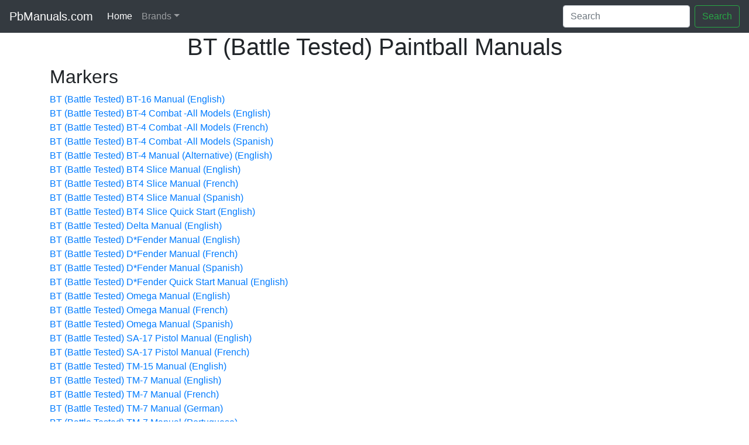

--- FILE ---
content_type: text/html; charset=utf-8
request_url: https://pbmanuals.com/by-brand/24/bt-battle-tested
body_size: 3901
content:


<!doctype html>
<html lang="en">
    <head>
        <meta charset="utf-8">
        <meta name="viewport" content="width=device-width, initial-scale=1, shrink-to-fit=no">
        <title>
  
    BT (Battle Tested) Paintball Manuals and Downloads for Markers, Loaders, Tanks, and Accessories
  
</title>
        <link rel="stylesheet" href="https://stackpath.bootstrapcdn.com/bootstrap/4.1.3/css/bootstrap.min.css" integrity="sha384-MCw98/SFnGE8fJT3GXwEOngsV7Zt27NXFoaoApmYm81iuXoPkFOJwJ8ERdknLPMO" crossorigin="anonymous">
        <link rel="stylesheet" type="text/css" href="/static/style.css?v=1.9.2">
		
  <meta name="description"
    content="
      
      
View and download BT (Battle Tested) paintball manuals


    " />
  <meta name="twitter:card" content="summary_large_image" />
  <meta name="twitter:site" content="@paintball" />
  <meta name="og:title"
    content="
      
      Manuals and downloads for BT (Battle Tested) paintball markers, loaders, tanks, and accessories

    " />
  <link rel="canonical"
    href="
      
      https://pbmanuals.com/by-brand/24/bt-battle-tested
    " />
  <meta name="og:url"
    content="
      
      https://pbmanuals.com/by-brand/24/bt-battle-tested
    " />
  
    <meta name="og:image" content="https://pbmanuals.com/images/logos/bt-logo.jpg" />
  
  

		<script async src="//pagead2.googlesyndication.com/pagead/js/adsbygoogle.js" type="34d6f8ceb24848a7ced1f133-text/javascript"></script>
		<script type="34d6f8ceb24848a7ced1f133-text/javascript">
			(adsbygoogle = window.adsbygoogle || []).push({
				google_ad_client: "ca-pub-1633320757911200",
				enable_page_level_ads: true
			});
		</script>
		<meta name="google-site-verification" content="axzROK2kK7ruopdS4FBJ9mM63zKI837XXFFO4acbC-4" />
		<!-- Global site tag (gtag.js) - Google Analytics -->
		<script async src="https://www.googletagmanager.com/gtag/js?id=UA-127811205-1" type="34d6f8ceb24848a7ced1f133-text/javascript"></script>
		<script type="34d6f8ceb24848a7ced1f133-text/javascript">
			window.dataLayer = window.dataLayer || [];
			function gtag(){dataLayer.push(arguments);}
			gtag('js', new Date());

			gtag('config', 'UA-127811205-1');
		</script>

    </head>
    <body>

        <nav class="navbar navbar-expand-md navbar-dark bg-dark">
            <a class="navbar-brand" href="/">PbManuals.com</a>
            <button class="navbar-toggler" type="button" data-toggle="collapse" data-target="#navbarsExampleDefault" aria-controls="navbarsExampleDefault" aria-expanded="false" aria-label="Toggle navigation">
                <span class="navbar-toggler-icon"></span>
            </button>
        
            <div class="collapse navbar-collapse" id="navbarsExampleDefault">
                <ul class="navbar-nav mr-auto">
                <li class="nav-item active">
                    <a class="nav-link" href="/">Home <span class="sr-only">(current)</span></a>
                </li>
                <li class="nav-item dropdown">
                    <a class="nav-link dropdown-toggle" href="#" id="dropdown01" data-toggle="dropdown" aria-haspopup="true" aria-expanded="false">Brands</a>
                    <div class="dropdown-menu" aria-labelledby="dropdown01">
                        
                            <a class="dropdown-item" href="/by-brand/2/32-degrees">32 Degrees</a>
                        
                            <a class="dropdown-item" href="/by-brand/12/aci">ACI</a>
                        
                            <a class="dropdown-item" href="/by-brand/61/action-markers">Action Markers</a>
                        
                            <a class="dropdown-item" href="/by-brand/70/advanced-paintball-electronics-ape">Advanced Paintball Electronics (APE)</a>
                        
                            <a class="dropdown-item" href="/by-brand/67/air-america">Air America</a>
                        
                            <a class="dropdown-item" href="/by-brand/4/airgun-designs-agd">Airgun Designs (AGD)</a>
                        
                            <a class="dropdown-item" href="/by-brand/11/airstar">AirStar</a>
                        
                            <a class="dropdown-item" href="/by-brand/44/aka">AKA</a>
                        
                            <a class="dropdown-item" href="/by-brand/6/alien">Alien</a>
                        
                            <a class="dropdown-item" href="/by-brand/5/angel">Angel</a>
                        
                            <a class="dropdown-item" href="/by-brand/59/ans">ANS</a>
                        
                            <a class="dropdown-item" href="/by-brand/57/azodin">Azodin</a>
                        
                            <a class="dropdown-item" href="/by-brand/3/bob-long">Bob Long</a>
                        
                            <a class="dropdown-item" href="/by-brand/26/brass-eagle">Brass Eagle</a>
                        
                            <a class="dropdown-item" href="/by-brand/24/bt-battle-tested">BT (Battle Tested)</a>
                        
                            <a class="dropdown-item" href="/by-brand/45/cci">CCI</a>
                        
                            <a class="dropdown-item" href="/by-brand/46/ccm">CCM</a>
                        
                            <a class="dropdown-item" href="/by-brand/58/d3fy">D3FY</a>
                        
                            <a class="dropdown-item" href="/by-brand/7/dangerous-power">Dangerous Power</a>
                        
                            <a class="dropdown-item" href="/by-brand/8/diablo">Diablo</a>
                        
                            <a class="dropdown-item" href="/by-brand/17/dlx">DLX</a>
                        
                            <a class="dropdown-item" href="/by-brand/9/dragon">Dragon</a>
                        
                            <a class="dropdown-item" href="/by-brand/19/dye">Dye</a>
                        
                            <a class="dropdown-item" href="/by-brand/1/empire">Empire</a>
                        
                            <a class="dropdown-item" href="/by-brand/27/evil">Evil</a>
                        
                            <a class="dropdown-item" href="/by-brand/28/extreme-rage">Extreme Rage</a>
                        
                            <a class="dropdown-item" href="/by-brand/10/fep">FEP</a>
                        
                            <a class="dropdown-item" href="/by-brand/60/first-strike">First Strike</a>
                        
                            <a class="dropdown-item" href="/by-brand/47/gi-milsim">GI Milsim</a>
                        
                            <a class="dropdown-item" href="/by-brand/38/gi-sportz">G.I. Sportz</a>
                        
                            <a class="dropdown-item" href="/by-brand/15/gog">GOG</a>
                        
                            <a class="dropdown-item" href="/by-brand/65/guerrilla-air">Guerrilla Air</a>
                        
                            <a class="dropdown-item" href="/by-brand/29/hater">Hater</a>
                        
                            <a class="dropdown-item" href="/by-brand/13/indian-creek-designs">Indian Creek Designs</a>
                        
                            <a class="dropdown-item" href="/by-brand/14/infinity">Infinity</a>
                        
                            <a class="dropdown-item" href="/by-brand/30/invert">Invert</a>
                        
                            <a class="dropdown-item" href="/by-brand/22/jt">JT</a>
                        
                            <a class="dropdown-item" href="/by-brand/16/macdev">MacDev</a>
                        
                            <a class="dropdown-item" href="/by-brand/48/machine">Machine</a>
                        
                            <a class="dropdown-item" href="/by-brand/69/ninja">Ninja</a>
                        
                            <a class="dropdown-item" href="/by-brand/62/nox">NoX</a>
                        
                            <a class="dropdown-item" href="/by-brand/25/odyssey">Odyssey</a>
                        
                            <a class="dropdown-item" href="/by-brand/31/pcs">PCS</a>
                        
                            <a class="dropdown-item" href="/by-brand/49/pgi">PGI</a>
                        
                            <a class="dropdown-item" href="/by-brand/32/piranha">Piranha</a>
                        
                            <a class="dropdown-item" href="/by-brand/18/planet-eclipse">Planet Eclipse</a>
                        
                            <a class="dropdown-item" href="/by-brand/33/psychoballistics">Psychoballistics</a>
                        
                            <a class="dropdown-item" href="/by-brand/34/pure-energy">Pure Energy</a>
                        
                            <a class="dropdown-item" href="/by-brand/66/q-loader">Q-Loader</a>
                        
                            <a class="dropdown-item" href="/by-brand/64/sci-fi-paintball">Sci-Fi Paintball</a>
                        
                            <a class="dropdown-item" href="/by-brand/68/seventh-element">Seventh Element</a>
                        
                            <a class="dropdown-item" href="/by-brand/50/sheridan">Sheridan</a>
                        
                            <a class="dropdown-item" href="/by-brand/63/shocker">Shocker</a>
                        
                            <a class="dropdown-item" href="/by-brand/42/smart-parts">Smart Parts</a>
                        
                            <a class="dropdown-item" href="/by-brand/23/spyder">Spyder</a>
                        
                            <a class="dropdown-item" href="/by-brand/35/stryker">Stryker</a>
                        
                            <a class="dropdown-item" href="/by-brand/51/system-x">System X</a>
                        
                            <a class="dropdown-item" href="/by-brand/52/tadao">Tadao</a>
                        
                            <a class="dropdown-item" href="/by-brand/53/tiberius-arms">Tiberius Arms</a>
                        
                            <a class="dropdown-item" href="/by-brand/39/tippmann">Tippmann</a>
                        
                            <a class="dropdown-item" href="/by-brand/40/toxic-toys">Toxic Toys</a>
                        
                            <a class="dropdown-item" href="/by-brand/54/valken">Valken</a>
                        
                            <a class="dropdown-item" href="/by-brand/55/vanguard">Vanguard</a>
                        
                            <a class="dropdown-item" href="/by-brand/41/vapor-works">Vapor Works</a>
                        
                            <a class="dropdown-item" href="/by-brand/37/vforce">VForce</a>
                        
                            <a class="dropdown-item" href="/by-brand/36/viewloader">Viewloader</a>
                        
                            <a class="dropdown-item" href="/by-brand/43/virtue">Virtue</a>
                        
                            <a class="dropdown-item" href="/by-brand/21/war-machine">War Machine</a>
                        
                            <a class="dropdown-item" href="/by-brand/20/wgp">WGP</a>
                        
                            <a class="dropdown-item" href="/by-brand/56/zap">Zap</a>
                        
                    </div>
                </li>
                </ul>
                <form class="form-inline my-2 my-lg-0" action="/search">
                    <input class="form-control mr-sm-2" type="text" placeholder="Search" value="" aria-label="Search" name="q">
                    <button class="btn btn-outline-success my-2 my-sm-0" type="submit">Search</button>
                </form>
            </div>
        </nav>
        <div class="container">
            
  
    <h1 class="text-center">BT (Battle Tested) Paintball Manuals</h1>
  

  
    <div class="manual-type-container">
      <div class="manual-title" id="">
        <h2></h2>
      </div>
      
    </div>
  
    <div class="manual-type-container">
      <div class="manual-title" id="markers">
        <h2>Markers</h2>
      </div>
      
        <div class="manual-text">
          <a href="/download-manual/496/bt-battle-tested-bt-16-manual" class="manual-link">BT (Battle Tested) BT-16 Manual (English)</a>
        </div>
      
        <div class="manual-text">
          <a href="/download-manual/497/bt-battle-tested-bt-4-combat-all-models" class="manual-link">BT (Battle Tested) BT-4 Combat -All Models (English)</a>
        </div>
      
        <div class="manual-text">
          <a href="/download-manual/498/bt-battle-tested-bt-4-combat-all-models" class="manual-link">BT (Battle Tested) BT-4 Combat -All Models (French)</a>
        </div>
      
        <div class="manual-text">
          <a href="/download-manual/499/bt-battle-tested-bt-4-combat-all-models" class="manual-link">BT (Battle Tested) BT-4 Combat -All Models (Spanish)</a>
        </div>
      
        <div class="manual-text">
          <a href="/download-manual/1130/bt-battle-tested-bt-4-manual-alternative" class="manual-link">BT (Battle Tested) BT-4 Manual (Alternative) (English)</a>
        </div>
      
        <div class="manual-text">
          <a href="/download-manual/494/bt-battle-tested-bt4-slice-manual" class="manual-link">BT (Battle Tested) BT4 Slice Manual (English)</a>
        </div>
      
        <div class="manual-text">
          <a href="/download-manual/492/bt-battle-tested-bt4-slice-manual" class="manual-link">BT (Battle Tested) BT4 Slice Manual (French)</a>
        </div>
      
        <div class="manual-text">
          <a href="/download-manual/493/bt-battle-tested-bt4-slice-manual" class="manual-link">BT (Battle Tested) BT4 Slice Manual (Spanish)</a>
        </div>
      
        <div class="manual-text">
          <a href="/download-manual/491/bt-battle-tested-bt4-slice-quick-start" class="manual-link">BT (Battle Tested) BT4 Slice Quick Start (English)</a>
        </div>
      
        <div class="manual-text">
          <a href="/download-manual/1129/bt-battle-tested-delta-manual" class="manual-link">BT (Battle Tested) Delta Manual (English)</a>
        </div>
      
        <div class="manual-text">
          <a href="/download-manual/506/bt-battle-tested-dfender-manual" class="manual-link">BT (Battle Tested) D*Fender Manual (English)</a>
        </div>
      
        <div class="manual-text">
          <a href="/download-manual/507/bt-battle-tested-dfender-manual" class="manual-link">BT (Battle Tested) D*Fender Manual (French)</a>
        </div>
      
        <div class="manual-text">
          <a href="/download-manual/508/bt-battle-tested-dfender-manual" class="manual-link">BT (Battle Tested) D*Fender Manual (Spanish)</a>
        </div>
      
        <div class="manual-text">
          <a href="/download-manual/509/bt-battle-tested-dfender-quick-start-manual" class="manual-link">BT (Battle Tested) D*Fender Quick Start Manual (English)</a>
        </div>
      
        <div class="manual-text">
          <a href="/download-manual/500/bt-battle-tested-omega-manual" class="manual-link">BT (Battle Tested) Omega Manual (English)</a>
        </div>
      
        <div class="manual-text">
          <a href="/download-manual/501/bt-battle-tested-omega-manual" class="manual-link">BT (Battle Tested) Omega Manual (French)</a>
        </div>
      
        <div class="manual-text">
          <a href="/download-manual/502/bt-battle-tested-omega-manual" class="manual-link">BT (Battle Tested) Omega Manual (Spanish)</a>
        </div>
      
        <div class="manual-text">
          <a href="/download-manual/503/bt-battle-tested-sa-17-pistol-manual" class="manual-link">BT (Battle Tested) SA-17 Pistol Manual (English)</a>
        </div>
      
        <div class="manual-text">
          <a href="/download-manual/504/bt-battle-tested-sa-17-pistol-manual" class="manual-link">BT (Battle Tested) SA-17 Pistol Manual (French)</a>
        </div>
      
        <div class="manual-text">
          <a href="/download-manual/484/bt-battle-tested-tm-15-manual" class="manual-link">BT (Battle Tested) TM-15 Manual (English)</a>
        </div>
      
        <div class="manual-text">
          <a href="/download-manual/485/bt-battle-tested-tm-7-manual" class="manual-link">BT (Battle Tested) TM-7 Manual (English)</a>
        </div>
      
        <div class="manual-text">
          <a href="/download-manual/486/bt-battle-tested-tm-7-manual" class="manual-link">BT (Battle Tested) TM-7 Manual (French)</a>
        </div>
      
        <div class="manual-text">
          <a href="/download-manual/490/bt-battle-tested-tm-7-manual" class="manual-link">BT (Battle Tested) TM-7 Manual (German)</a>
        </div>
      
        <div class="manual-text">
          <a href="/download-manual/487/bt-battle-tested-tm-7-manual" class="manual-link">BT (Battle Tested) TM-7 Manual (Portuguese)</a>
        </div>
      
        <div class="manual-text">
          <a href="/download-manual/488/bt-battle-tested-tm-7-manual" class="manual-link">BT (Battle Tested) TM-7 Manual (Russian)</a>
        </div>
      
        <div class="manual-text">
          <a href="/download-manual/489/bt-battle-tested-tm-7-manual" class="manual-link">BT (Battle Tested) TM-7 Manual (Spanish)</a>
        </div>
      
        <div class="manual-text">
          <a href="/download-manual/495/bt-battle-tested-trracer-manual" class="manual-link">BT (Battle Tested) Trracer Manual (English)</a>
        </div>
      
    </div>
  
    <div class="manual-type-container">
      <div class="manual-title" id="loaders">
        <h2>Loaders</h2>
      </div>
      
        <div class="manual-text">
          <a href="/download-manual/514/bt-battle-tested-flashsight-manual" class="manual-link">BT (Battle Tested) FlashSight Manual (French)</a>
        </div>
      
        <div class="manual-text">
          <a href="/download-manual/515/bt-battle-tested-flashsight-manual" class="manual-link">BT (Battle Tested) FlashSight Manual (Spanish)</a>
        </div>
      
        <div class="manual-text">
          <a href="/download-manual/511/bt-battle-tested-rip-clip-manual" class="manual-link">BT (Battle Tested) Rip Clip Manual (English)</a>
        </div>
      
        <div class="manual-text">
          <a href="/download-manual/512/bt-battle-tested-rip-clip-manual" class="manual-link">BT (Battle Tested) Rip Clip Manual (French)</a>
        </div>
      
        <div class="manual-text">
          <a href="/download-manual/513/bt-battle-tested-rip-clip-manual" class="manual-link">BT (Battle Tested) Rip Clip Manual (Spanish)</a>
        </div>
      
        <div class="manual-text">
          <a href="/download-manual/510/bt-battle-tested-rip-clip-quick-start" class="manual-link">BT (Battle Tested) Rip Clip Quick Start (English)</a>
        </div>
      
    </div>
  

        </div>
        <footer class="footer">
            <div class="container">
              <span class="text-muted">
                The largest collection of paintball related manuals and diagrams. Over 1000 manuals from over 60 brands covering markers, hopper, air systems, and more. New items are always being added.<br>
                Looking for a manual we don't have? Email <a href="/cdn-cgi/l/email-protection#7a1915140e1b190e3a0a18171b140f1b160954191517"><span class="__cf_email__" data-cfemail="45262a2b3124263105352728242b302429366b262a28">[email&#160;protected]</span></a>.<br>
                A <a href="https://paintballarchive.com">Paintball Archive Project</a>
              </span>
            </div>
          </footer>
        
        <script data-cfasync="false" src="/cdn-cgi/scripts/5c5dd728/cloudflare-static/email-decode.min.js"></script><script src="https://code.jquery.com/jquery-3.3.1.slim.min.js" integrity="sha384-q8i/X+965DzO0rT7abK41JStQIAqVgRVzpbzo5smXKp4YfRvH+8abtTE1Pi6jizo" crossorigin="anonymous" type="34d6f8ceb24848a7ced1f133-text/javascript"></script>
        <script src="https://cdnjs.cloudflare.com/ajax/libs/popper.js/1.14.3/umd/popper.min.js" integrity="sha384-ZMP7rVo3mIykV+2+9J3UJ46jBk0WLaUAdn689aCwoqbBJiSnjAK/l8WvCWPIPm49" crossorigin="anonymous" type="34d6f8ceb24848a7ced1f133-text/javascript"></script>
        <script src="https://stackpath.bootstrapcdn.com/bootstrap/4.1.3/js/bootstrap.min.js" integrity="sha384-ChfqqxuZUCnJSK3+MXmPNIyE6ZbWh2IMqE241rYiqJxyMiZ6OW/JmZQ5stwEULTy" crossorigin="anonymous" type="34d6f8ceb24848a7ced1f133-text/javascript"></script>
    <script src="/cdn-cgi/scripts/7d0fa10a/cloudflare-static/rocket-loader.min.js" data-cf-settings="34d6f8ceb24848a7ced1f133-|49" defer></script><script defer src="https://static.cloudflareinsights.com/beacon.min.js/vcd15cbe7772f49c399c6a5babf22c1241717689176015" integrity="sha512-ZpsOmlRQV6y907TI0dKBHq9Md29nnaEIPlkf84rnaERnq6zvWvPUqr2ft8M1aS28oN72PdrCzSjY4U6VaAw1EQ==" data-cf-beacon='{"version":"2024.11.0","token":"80c7fcf4a45c4218b6f4c18f6f01d913","r":1,"server_timing":{"name":{"cfCacheStatus":true,"cfEdge":true,"cfExtPri":true,"cfL4":true,"cfOrigin":true,"cfSpeedBrain":true},"location_startswith":null}}' crossorigin="anonymous"></script>
</body>
</html>


--- FILE ---
content_type: text/html; charset=utf-8
request_url: https://www.google.com/recaptcha/api2/aframe
body_size: 267
content:
<!DOCTYPE HTML><html><head><meta http-equiv="content-type" content="text/html; charset=UTF-8"></head><body><script nonce="t7L-4zkDDEnUqCNo0r2GRw">/** Anti-fraud and anti-abuse applications only. See google.com/recaptcha */ try{var clients={'sodar':'https://pagead2.googlesyndication.com/pagead/sodar?'};window.addEventListener("message",function(a){try{if(a.source===window.parent){var b=JSON.parse(a.data);var c=clients[b['id']];if(c){var d=document.createElement('img');d.src=c+b['params']+'&rc='+(localStorage.getItem("rc::a")?sessionStorage.getItem("rc::b"):"");window.document.body.appendChild(d);sessionStorage.setItem("rc::e",parseInt(sessionStorage.getItem("rc::e")||0)+1);localStorage.setItem("rc::h",'1770003773785');}}}catch(b){}});window.parent.postMessage("_grecaptcha_ready", "*");}catch(b){}</script></body></html>

--- FILE ---
content_type: text/css
request_url: https://pbmanuals.com/static/style.css?v=1.9.2
body_size: -100
content:


html {
    position: relative;
    min-height: 100%;
}
body {
    /* Margin bottom by footer height */
    margin-bottom: 180px;
}
@media screen and (max-width: 767px) {
    body {
        /* Margin bottom by footer height */
        margin-bottom: 240px;
    }
}
.footer {
    position: absolute;
    bottom: 0;
    width: 100%;
    /* Set the fixed height of the footer here */
    min-height: 60px;
    background-color: #f5f5f5;
}

.footer > .container {
    padding: 15px;
}

.brand-img {
    max-width: 100%;
    max-height: 150px;
}
/*.brand-logo {
    width: 300px;
    height: 150px;
}*/
/* .brand-container {
    width: 300px;
    min-height: 200px;
} */
.brand-container {
    padding-top: 15px;
    padding-bottom: 15px;
}

@media screen and (max-width: 767px) {
    .manual-text {
        padding-top: 10px;
        padding-bottom: 10px;
        font-size: 1.2rem;
    }
}

